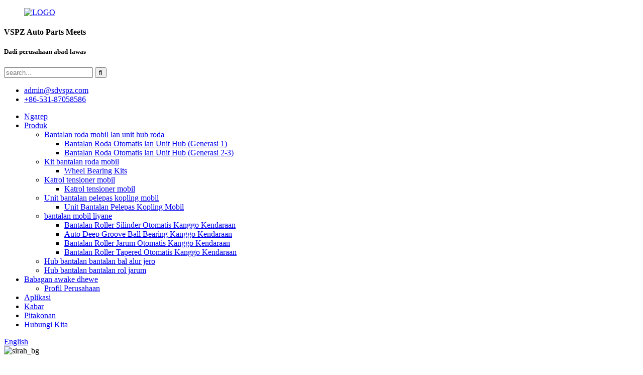

--- FILE ---
content_type: text/html
request_url: http://jw.vspzs.com/auto-tapered-roller-bearings-for-vehicle/
body_size: 13903
content:
<!DOCTYPE html> <html dir="ltr" lang="jw"> <head> <title>Bantalan Roller Tapered Otomatis Kanggo Produsen Kendaraan - Bantalan Roller Tapered Otomatis China Kanggo Pabrik Kendaraan &amp; Pemasok</title> <meta http-equiv="Content-Type" content="text/html; charset=UTF-8" /> <!-- Global site tag (gtag.js) - Google Analytics --> <script async src="https://www.googletagmanager.com/gtag/js?id=UA-223924905-27"></script> <script>
  window.dataLayer = window.dataLayer || [];
  function gtag(){dataLayer.push(arguments);}
  gtag('js', new Date());

  gtag('config', 'UA-223924905-27');
</script>  <meta name="viewport" content="width=device-width,initial-scale=1,minimum-scale=1,maximum-scale=1,user-scalable=no"> <link rel="apple-touch-icon-precomposed" href=""> <meta name="format-detection" content="telephone=no"> <meta name="apple-mobile-web-app-capable" content="yes"> <meta name="apple-mobile-web-app-status-bar-style" content="black"> <link href="//cdn.globalso.com/vspzs/style/global/style.css" rel="stylesheet"> <link href="//cdn.globalso.com/vspzs/style/public/public.css" rel="stylesheet">   <link rel="shortcut icon" href="//cdn.globalso.com/vspzs/icon.png" /> <meta name="description" content="Bantalan Roller Tapered Otomatis Kanggo Produsen Kendaraan, Pabrik, Pemasok Saka China, Kita bakal nguatake wong kanthi komunikasi lan ngrungokake, Nyetel conto kanggo wong liya lan sinau saka pengalaman." /> <link href="//cdn.globalso.com/hide_search.css" rel="stylesheet"/><link href="//www.vspzs.com/style/jw.html.css" rel="stylesheet"/></head> <script src='https://w1011.ttkefu.com/k/?fid=7F5ECA2' charset=utf-8></script><div style='display:none;'><a href='https://www.ttkefu.com' >在线客服系统</a></div> <script src='https://w1011.ttkefu.com/k/linkurl/?t=7F5ECA2' charset=utf-8></script> <body> <header class="head-wrapper" >   <div class="head-top layout">     <figure class="logo"><a href="/">                 <img src="//cdn.globalso.com/vspzs/LOGO.png" alt="LOGO">                 </a></figure>     <div class="company-sologn">       <h4>VSPZ Auto Parts Meets</h4>       <h5>Dadi perusahaan abad-lawas</h5>     </div>     <section class="header-right">       <section class="right-top">         <div class="head-search">            <form  action="/search.php" method="get">           <input class="search-ipt" type="text" placeholder="search..."  name="s" id="s" />           <input type="hidden" name="cat" value="490"/>           <input class="search-btn" type="submit"  id="searchsubmit" value="&#xf002;"/>         </form>         </div>       </section>       <section class="right-bottom">         <ul class="head-contact">              <li class="head-email"> <span class="val"><a href="mailto:admin@sdvspz.com">admin@sdvspz.com</a> </span> </li>           <li class="head-phone"><span class="val"><a href="tel:+86-531-87058586">+86-531-87058586</a></span>  </li>        </ul>       </section>     </section>   </div>   <nav class="nav-bar">     <div class="nav-wrap">       <ul class="nav">        <li><a href="/">Ngarep</a></li> <li class="current-menu-ancestor"><a href="/products/">Produk</a> <ul class="sub-menu"> 	<li><a href="/automobile-wheel-bearings-and-wheel-hub-units/">Bantalan roda mobil lan unit hub roda</a> 	<ul class="sub-menu"> 		<li><a href="/auto-wheel-bearings-and-hub-unitsgeneration-1/">Bantalan Roda Otomatis lan Unit Hub (Generasi 1)</a></li> 		<li><a href="/auto-wheel-bearings-and-hub-unitsgeneration-2-3/">Bantalan Roda Otomatis lan Unit Hub (Generasi 2-3)</a></li> 	</ul> </li> 	<li><a href="/automobile-wheel-bearing-kits/">Kit bantalan roda mobil</a> 	<ul class="sub-menu"> 		<li><a href="/wheel-bearing-kits/">Wheel Bearing Kits</a></li> 	</ul> </li> 	<li><a href="/automobile-tensioner-pulley/">Katrol tensioner mobil</a> 	<ul class="sub-menu"> 		<li><a href="/automobile-tensioner-pulley-automobile-tensioner-pulley/">Katrol tensioner mobil</a></li> 	</ul> </li> 	<li><a href="/automobile-clutch-release-bearing-unit-for-passenger-car-transmission-system/">Unit bantalan pelepas kopling mobil</a> 	<ul class="sub-menu"> 		<li><a href="/automobile-clutch-release-bearing-unit/">Unit Bantalan Pelepas Kopling Mobil</a></li> 	</ul> </li> 	<li class="current-menu-ancestor current-menu-parent"><a href="/other-automobile-bearings/">bantalan mobil liyane</a> 	<ul class="sub-menu"> 		<li><a href="/auto-cylindrical-roller-bearings-for-vehicle/">Bantalan Roller Silinder Otomatis Kanggo Kendaraan</a></li> 		<li><a href="/auto-deep-groove-ball-bearings-for-vehicle/">Auto Deep Groove Ball Bearing Kanggo Kendaraan</a></li> 		<li><a href="/auto-needle-roller-bearings-for-vehicle/">Bantalan Roller Jarum Otomatis Kanggo Kendaraan</a></li> 		<li class="nav-current"><a href="/auto-tapered-roller-bearings-for-vehicle/">Bantalan Roller Tapered Otomatis Kanggo Kendaraan</a></li> 	</ul> </li> 	<li><a href="/hub-bearing-deep-groove-ball-bearing/">Hub bantalan bantalan bal alur jero</a></li> 	<li><a href="/hub-bearing-needle-roller-bearing/">Hub bantalan bantalan rol jarum</a></li> </ul> </li> <li><a href="/about-us/">Babagan awake dhewe</a> <ul class="sub-menu"> 	<li><a href="/about-us/">Profil Perusahaan</a></li> </ul> </li> <li><a href="/application/">Aplikasi</a></li> <li><a href="/news/">Kabar</a></li> <li><a href="/faqs/">Pitakonan</a></li> <li><a href="/contact-us/">Hubungi Kita</a></li>       </ul>          <div class="change-language ensemble">   <div class="change-language-info">     <div class="change-language-title medium-title">        <div class="language-flag language-flag-en"><a href="https://www.vspzs.com/"><b class="country-flag"></b><span>English</span> </a></div>        <b class="language-icon"></b>      </div> 	<div class="change-language-cont sub-content">         <div class="empty"></div>     </div>   </div> </div> <!--theme190-->    </div>   </nav> </header>     <div class="page-banner layout"> 	<img src="//cdn.globalso.com/vspzs/head_bg.jpg" alt="sirah_bg"> </div> <nav class="path-bar">   <ul class="path-nav">     <li> <a itemprop="breadcrumb" href="/">Ngarep</a></li><li> <a itemprop="breadcrumb" href="/products/" title="Products">Produk</a> </li><li> <a itemprop="breadcrumb" href="/other-automobile-bearings/" title="other automobile bearings">bantalan mobil liyane</a> </li><li> <a href="#">Bantalan Roller Tapered Otomatis Kanggo Kendaraan</a></li>   </ul> </nav> <section class="layout main_content">      	 <aside class="aside"> <section class="aside-wrap">            <section class="side-widget">              <div class="side-tit-bar">                 <h4 class="side-tit">kategori</h4>              </div>               <ul class="side-cate">                <li><a href="/automobile-wheel-bearings-and-wheel-hub-units/">Bantalan roda mobil lan unit hub roda</a> <ul class="sub-menu"> 	<li><a href="/auto-wheel-bearings-and-hub-unitsgeneration-1/">Bantalan Roda Otomatis lan Unit Hub (Generasi 1)</a></li> 	<li><a href="/auto-wheel-bearings-and-hub-unitsgeneration-2-3/">Bantalan Roda Otomatis lan Unit Hub (Generasi 2-3)</a></li> </ul> </li> <li><a href="/automobile-wheel-bearing-kits/">Kit bantalan roda mobil</a> <ul class="sub-menu"> 	<li><a href="/wheel-bearing-kits/">Wheel Bearing Kits</a></li> </ul> </li> <li><a href="/automobile-tensioner-pulley/">Katrol tensioner mobil</a> <ul class="sub-menu"> 	<li><a href="/automobile-tensioner-pulley-automobile-tensioner-pulley/">Katrol tensioner mobil</a></li> </ul> </li> <li><a href="/automobile-clutch-release-bearing-unit-for-passenger-car-transmission-system/">Unit bantalan pelepas kopling mobil</a> <ul class="sub-menu"> 	<li><a href="/automobile-clutch-release-bearing-unit/">Unit Bantalan Pelepas Kopling Mobil</a></li> </ul> </li> <li class="current-menu-ancestor current-menu-parent"><a href="/other-automobile-bearings/">bantalan mobil liyane</a> <ul class="sub-menu"> 	<li><a href="/auto-cylindrical-roller-bearings-for-vehicle/">Bantalan Roller Silinder Otomatis Kanggo Kendaraan</a></li> 	<li><a href="/auto-deep-groove-ball-bearings-for-vehicle/">Auto Deep Groove Ball Bearing Kanggo Kendaraan</a></li> 	<li><a href="/auto-needle-roller-bearings-for-vehicle/">Bantalan Roller Jarum Otomatis Kanggo Kendaraan</a></li> 	<li class="nav-current"><a href="/auto-tapered-roller-bearings-for-vehicle/">Bantalan Roller Tapered Otomatis Kanggo Kendaraan</a></li> </ul> </li> <li><a href="/hub-bearing-deep-groove-ball-bearing/">Hub bantalan bantalan bal alur jero</a></li> <li><a href="/hub-bearing-needle-roller-bearing/">Hub bantalan bantalan rol jarum</a></li>                 </ul>                 </section>  		  <div class="side-widget">                 <div class="side-tit-bar">                 <h2 class="side-tit">produk unggulan</h2>                 </div>                 <div class="side-product-items">                 <span  class="btn-prev"></span>          			<div class="items_content">                      <ul class="gm-sep"> <li class="side_product_item"><figure>                              <a  class="item-img" href="/car-parts-tensioner-pulley-11955-bn703-8660001576-8200371058-534014130-ga355-11-for-nissan-renault-clio-product/"><img src="//cdn.globalso.com/vspzs/VSPZ329-3-300x300.jpg" alt="Suku Cadang Mobil Tensioner Pulley 11955 -BN703 8660001576 8200371058 534014130 GA355.11 untuk NISSAN RENAULT CLIO"></a>                               <figcaption><a href="/car-parts-tensioner-pulley-11955-bn703-8660001576-8200371058-534014130-ga355-11-for-nissan-renault-clio-product/">Suku Cadang Mobil Tensioner Pulley 11955 -BN703 8660001576 ...</a></figcaption>                           </figure>                           </li>                         <li class="side_product_item"><figure>                              <a  class="item-img" href="/auto-accessories-tensioner-pulley-25288-2a800-25288-2a820-532063910-t36458-ga384-13-for-hyundai-accent-kia-product/"><img src="//cdn.globalso.com/vspzs/VSPZ263-1-300x300.jpg" alt="Aksesoris Mobil Tensioner pulley 25288 -2A800 25288 -2A820 532063910 T36458 GA384.13 untuk HYUNDAI ACCENT KIA"></a>                               <figcaption><a href="/auto-accessories-tensioner-pulley-25288-2a800-25288-2a820-532063910-t36458-ga384-13-for-hyundai-accent-kia-product/">Aksesoris Mobil Tensioner pulley 25288 -2A800 252...</a></figcaption>                           </figure>                           </li>                         <li class="side_product_item"><figure>                              <a  class="item-img" href="/auto-tensioner-pulley-manfacture-of-the-car-accessories-60812645-60805460-532022910-vkm32242-ga35850-f-110627-4-for-alfa-fiat-lancia-renault-product/"><img src="//cdn.globalso.com/vspzs/bms001-1_副本_副本-300x300.jpg" alt="Auto Tensioner Pulley pembuatan aksesoris mobil 60812645 60805460 532022910 VKM32242 GA35850 F -110627.4 untuk ALFA FIAT LANCIA RENAULT"></a>                               <figcaption><a href="/auto-tensioner-pulley-manfacture-of-the-car-accessories-60812645-60805460-532022910-vkm32242-ga35850-f-110627-4-for-alfa-fiat-lancia-renault-product/">Pabrikan Auto Tensioner Pulley saka aksesoris mobil ...</a></figcaption>                           </figure>                           </li>                         <li class="side_product_item"><figure>                              <a  class="item-img" href="/auto-spare-parts-of-china-tensioner-pulley-bearings-manufacture-1307700qaf-1307700qaj-atb2046-vkm-16003-f-123154-3-gt355-22for-renault-dacia-nissan-product/"><img src="//cdn.globalso.com/vspzs/BMS113-8200211784涨紧轮-3_副本-300x300.jpg" alt="Suku Cadang Mobil China Tensioner Pulley Bearing Manufaktur 1307700QAF 1307700QAJ ATB2046 VKM 16003 F -123154.3 GT355.22for RENAULT DACIA NISSAN"></a>                               <figcaption><a href="/auto-spare-parts-of-china-tensioner-pulley-bearings-manufacture-1307700qaf-1307700qaj-atb2046-vkm-16003-f-123154-3-gt355-22for-renault-dacia-nissan-product/">Auto spare parts saka China Tensioner pulley bantalan ...</a></figcaption>                           </figure>                           </li>                         <li class="side_product_item"><figure>                              <a  class="item-img" href="/auto-spare-parts-manufacture-of-tensioner-pulley-apv2763-7700854373-vkm-36002-t36041-t0359-ga355-12-yp136822-for-daciarenault-product/"><img src="//cdn.globalso.com/vspzs/微信图片_20220221122030_副本-300x300.jpg" alt="Suku Cadang Mobil Pembuatan katrol tensioner APV2763 7700854373 VKM 36002 T36041 T0359 GA355.12 YP136822 Kanggo DACIA/RENAULT"></a>                               <figcaption><a href="/auto-spare-parts-manufacture-of-tensioner-pulley-apv2763-7700854373-vkm-36002-t36041-t0359-ga355-12-yp136822-for-daciarenault-product/">Suku Cadang Mobil Pabrikan katrol tensioner APV ...</a></figcaption>                           </figure>                           </li>                         <li class="side_product_item"><figure>                              <a  class="item-img" href="/engine-tensioner-pulley-auto-parts-of-the-timing-belt-tensioner11750-00q0c-11750-7271r-11955-aw300-7700109450-8200840823-30621284-31336248-ga355-00-ga36802-for-volvorenaultopel-nissanvauxhal-product/"><img src="//cdn.globalso.com/vspzs/微信图片_20220221121952_副本-300x300.jpg" alt="Mesin Tensioner Pulley Suku Cadang Mobil Timing Belt Tensioner11750 -00Q0C 11750 -7271R 11955 -AW300 7700109450 8200840823 30621284 31336248 GA3556248 GA3556248 GA356/0248..."></a>                               <figcaption><a href="/engine-tensioner-pulley-auto-parts-of-the-timing-belt-tensioner11750-00q0c-11750-7271r-11955-aw300-7700109450-8200840823-30621284-31336248-ga355-00-ga36802-for-volvorenaultopel-nissanvauxhal-product/">Engine Tensioner Pulley Auto parts saka Timing Be...</a></figcaption>                           </figure>                           </li>                         <li class="side_product_item"><figure>                              <a  class="item-img" href="/auto-parts-of-the-timing-belt-tensioner-93160746-8200069140-55585-apv2324-4411707-mw30621284-mw30638574-534014230-t38428-vkm-36030-for-volvorenaultopel-nissanvauxhall-product/"><img src="//cdn.globalso.com/vspzs/微信图片_20220221121952_副本-300x300.jpg" alt="Suku Cadang Mobil Timing Belt Tensioner 93160746 8200069140 55585 APV2324 4411707 MW30621284 MW30638574 534014230 T38428 VKM 36030/AULTSAN/VKM 36030"></a>                               <figcaption><a href="/auto-parts-of-the-timing-belt-tensioner-93160746-8200069140-55585-apv2324-4411707-mw30621284-mw30638574-534014230-t38428-vkm-36030-for-volvorenaultopel-nissanvauxhall-product/">Suku Cadang Mobil Timing Belt Tensioner 93160746 820...</a></figcaption>                           </figure>                           </li>                         <li class="side_product_item"><figure>                              <a  class="item-img" href="/car-parts-timing-belt-tensioner-tensioning-roller-55869-apv1023-f-23661-ga35882-t36404-for-fiatlancia-lybra-2-0-2-4-product/"><img src="//cdn.globalso.com/vspzs/微信图片_20220221121852_副本-300x300.jpg" alt="Suku Cadang Mobil Timing Belt Tensioner Tensioning Roller 55869 APV1023 F -23661 GA35882 T36404 untuk FIAT/LANCIA LYBRA 2.0 -2.4"></a>                               <figcaption><a href="/car-parts-timing-belt-tensioner-tensioning-roller-55869-apv1023-f-23661-ga35882-t36404-for-fiatlancia-lybra-2-0-2-4-product/">Suku Cadang Mobil Timing Belt Tensioner Tensioning Roller 55...</a></figcaption>                           </figure>                           </li>                         <li class="side_product_item"><figure>                              <a  class="item-img" href="/auto-parts-of-the-manfacture-of-tensioner-pulley-71771498-56-36-743-56-36-954-93178807-93178972-12781-79j50-12781-79j51-atb2000-f-556931-532-0611-1-for-alfa-fiat-lancia-product/"><img src="//cdn.globalso.com/vspzs/微信图片_20220221121813_副本-300x300.jpg" alt="Suku Cadang Mobil Pembuatan Tensioner Pulley 71771498 56 36 743 56 36 954 93178807 93178972 12781 -79J50 12781 -79J51 ATB2000 F -5562 954 93178807"></a>                               <figcaption><a href="/auto-parts-of-the-manfacture-of-tensioner-pulley-71771498-56-36-743-56-36-954-93178807-93178972-12781-79j50-12781-79j51-atb2000-f-556931-532-0611-1-for-alfa-fiat-lancia-product/">Bagian mobil saka pabrikan katrol tensioner 717 ...</a></figcaption>                           </figure>                           </li>                         <li class="side_product_item"><figure>                              <a  class="item-img" href="/auto-parts-manufacture-timing-belt-tensioner-pulley-25287-2a000-25287-2a100-532064210-vkm-64018-for-hyundai-kia-product/"><img src="//cdn.globalso.com/vspzs/微信图片_20220221121528_副本-300x300.jpg" alt="Suku Cadang Mobil Pembuatan Timing Belt Tensioner Pulley 25287-2A000 25287-2A100 532064210 VKM 64018 untuk HYUNDAI KIA"></a>                               <figcaption><a href="/auto-parts-manufacture-timing-belt-tensioner-pulley-25287-2a000-25287-2a100-532064210-vkm-64018-for-hyundai-kia-product/">Suku cadang mobil nggawe timing belt tensioner pulley ...</a></figcaption>                           </figure>                           </li>                         <li class="side_product_item"><figure>                              <a  class="item-img" href="/engine-parts-the-manfacture-timing-belt-tensioner-pulley-25286-4a020-25286-4a030-vkm-64012-t36253-kia-bongo-platform-chassis-k2500-sorento-2-5-product/"><img src="//cdn.globalso.com/vspzs/微信图片_20220221121458_副本-300x300.jpg" alt="Suku Cadang Mesin produksi timing belt tensioner pulley 25286 -4A020 25286 -4A030 VKM 64012 T36253 KIA BONGO Platform -Chassis -K2500 -SORENTO 2.5"></a>                               <figcaption><a href="/engine-parts-the-manfacture-timing-belt-tensioner-pulley-25286-4a020-25286-4a030-vkm-64012-t36253-kia-bongo-platform-chassis-k2500-sorento-2-5-product/">Suku Cadang Mesin Pembuatan timing belt tensioner pu...</a></figcaption>                           </figure>                           </li>                         <li class="side_product_item"><figure>                              <a  class="item-img" href="/manufacture-of-the-timing-belt-tensioner-pulley-97834-2d520-97834-29700-531083210-vkm-65011-for-kia-carens-ii-ceed-cerato-pro-ceed-rio-sportage-1-4-1-6-2-0-product/"><img src="//cdn.globalso.com/vspzs/微信图片_20220221121427_副本-300x300.jpg" alt="Pabrikan katrol tensioner Timing belt 97834 -2D520 97834 -29700 531083210 VKM 65011 kanggo KIA CARENS II -CEED - CERATO -PRO CEED - RIO -SPORTAGE 1.4 -1.6 -2.0"></a>                               <figcaption><a href="/manufacture-of-the-timing-belt-tensioner-pulley-97834-2d520-97834-29700-531083210-vkm-65011-for-kia-carens-ii-ceed-cerato-pro-ceed-rio-sportage-1-4-1-6-2-0-product/">Produksi Timing belt tensioner pulley 978...</a></figcaption>                           </figure>                           </li>                         <li class="side_product_item"><figure>                              <a  class="item-img" href="/auto-parts-timing-belt-tensioner-pulley-97834-22100-97834-29000-531083210-vkm-65011-for-hyundai-coupe-elantra-getz-lantra-matrix-trajet-tucson-i30-1-3-1-5-1-6-1-8-2-0-product/"><img src="//cdn.globalso.com/vspzs/微信图片_20220221121427_副本-300x300.jpg" alt="Auto parts Timing belt tensioner pulley 97834 -22100 97834 -29000 531083210 VKM 65011 kanggo HYUNDAI COUPE -ELANTRA -GETZ -LANTRA -MATRIX -TRAJET -TUCSON -i30 1.3 -1.5 -."></a>                               <figcaption><a href="/auto-parts-timing-belt-tensioner-pulley-97834-22100-97834-29000-531083210-vkm-65011-for-hyundai-coupe-elantra-getz-lantra-matrix-trajet-tucson-i30-1-3-1-5-1-6-1-8-2-0-product/">Suku Cadang Mobil Timing Belt Tensioner Pulley 97834-2210...</a></figcaption>                           </figure>                           </li>                         <li class="side_product_item"><figure>                              <a  class="item-img" href="/engine-parts-timing-belt-tensioner-puylley-25287-27000-25287-27400-532060610-vkm-65027-for-kia-carens-cerato-magentis-sportage-2-0-product/"><img src="//cdn.globalso.com/vspzs/微信图片_20220221121353_副本-300x300.jpg" alt="Suku Cadang Mesin Timing belt tensioner puylley 25287 -27000 25287 -27400 532060610 VKM 65027 kanggo KIA CARENS -CERATO -MAGENTIS -SPORTAGE 2.0"></a>                               <figcaption><a href="/engine-parts-timing-belt-tensioner-puylley-25287-27000-25287-27400-532060610-vkm-65027-for-kia-carens-cerato-magentis-sportage-2-0-product/">Suku Cadang Mesin Timing Belt Tensioner Puylley 25287 -27...</a></figcaption>                           </figure>                           </li>                         <li class="side_product_item"><figure>                              <a  class="item-img" href="/auto-spare-partstiming-belt-tensioner-the-manufacture-of-tensionery-pulley-7700870495-apv2134-t38405-ga384-18-optimal0-n1492s-for-renault-clio-ii-kangoo-product/"><img src="//cdn.globalso.com/vspzs/微信图片_20220221121321_副本-300x300.jpg" alt="Suku cadang mobil Timing Belt Tensioner pembuatan katrol tensionery 7700870495 APV2134 T38405 GA384.18 OPTIMAL: 0 -N1492S kanggo RENAULT CLIO II -KANGOO"></a>                               <figcaption><a href="/auto-spare-partstiming-belt-tensioner-the-manufacture-of-tensionery-pulley-7700870495-apv2134-t38405-ga384-18-optimal0-n1492s-for-renault-clio-ii-kangoo-product/">Suku Cadang Mobil Timing Belt Tensioner pabrikan...</a></figcaption>                           </figure>                           </li>                         <li class="side_product_item"><figure>                              <a  class="item-img" href="/car-parts-auto-spare-timing-belt-tensioner-pulley-bearing-23129-4a000-23129-4a050-23129-4a051-87252-a02888-fi7220-tb722-for-hyundai-h100-bus-p-h100-box-h10-pickup-h-1-starex-h-1-box-h-product/"><img src="//cdn.globalso.com/vspzs/微信图片_20220221121230_副本1-300x300.jpg" alt="Suku Cadang Mobil Auto Spare Timing Belt Tensioner Pulley Bearing 23129 -4A000 23129 -4A050 23129 -4A051 87252 A02888 FI7220 TB722 for HYUNDAI H100 Bus (P) -H100 Pickup -H1 BOX -H1"></a>                               <figcaption><a href="/car-parts-auto-spare-timing-belt-tensioner-pulley-bearing-23129-4a000-23129-4a050-23129-4a051-87252-a02888-fi7220-tb722-for-hyundai-h100-bus-p-h100-box-h10-pickup-h-1-starex-h-1-box-h-product/">Suku Cadang Mobil Auto Spare Timing Belt Tensioner Pulley...</a></figcaption>                           </figure>                           </li>                         <li class="side_product_item"><figure>                              <a  class="item-img" href="/auto-spare-parts-timing-belt-tensioner-pulley-bearing-97751-43002-23129-33000-23129-33001-vkm-65037-a02892-for-hyundai-h100-bus-p-h100-box-h10-pickup-h-1-starex-h-1-box-h-1-platform-product/"><img src="//cdn.globalso.com/vspzs/微信图片_20220221121230_副本1-300x300.jpg" alt="Suku cadang otomatis Timing Belt Tensioner Pulley Bearing 97751 -43002 23129 -33000 23129 -33001 VKM 65037 A02892 kanggo HYUNDAI H100 Bus (P) -H100 BOX -H10 Pickup -H -1 STAR Box -H -1..."></a>                               <figcaption><a href="/auto-spare-parts-timing-belt-tensioner-pulley-bearing-97751-43002-23129-33000-23129-33001-vkm-65037-a02892-for-hyundai-h100-bus-p-h100-box-h10-pickup-h-1-starex-h-1-box-h-1-platform-product/">Suku Cadang Mobil Timing Belt Tensioner Pulley Bearin...</a></figcaption>                           </figure>                           </li>                         <li class="side_product_item"><figure>                              <a  class="item-img" href="/auto-parts-timing-belt-tensioner-pulley-manufacture-24810-27000-24810-27200-24810-27250-532054010-vkm-85146-ge370-18-t42141-for-hyundai-accent-ii-getz-tb-1-5hyundai-matrix-fc-1-5-product/"><img src="//cdn.globalso.com/vspzs/BMS043-1-300x300.jpg" alt="Suku cadang mobil Timing belt tensioner pulley manufaktur 24810 -27000 24810 -27200 24810 -27250 532054010 VKM 85146 GE370.18 T42141 kanggo HYUNDAI ACCENT II -GETZ (TB) 1.1.5 (TB)"></a>                               <figcaption><a href="/auto-parts-timing-belt-tensioner-pulley-manufacture-24810-27000-24810-27200-24810-27250-532054010-vkm-85146-ge370-18-t42141-for-hyundai-accent-ii-getz-tb-1-5hyundai-matrix-fc-1-5-product/">Suku Cadang Mobil Timing Belt Tensioner Pulley Pabrikan ...</a></figcaption>                           </figure>                           </li>                                                                </ul>                  </div>                 <span  class="btn-next"></span>                 </div>             </div> 		   </section> 	  </aside>       <section class="main">        <div class="main-tit-bar">                  <h1 class="title">Bantalan Roller Tapered Otomatis Kanggo Kendaraan</h1>                  <div class="share-this"> <div class="addthis_sharing_toolbox"></div>                  </div>                  <div class="clear"></div>               </div>      <div class="items_list">                  <ul class="gm-sep">          <li class="product-item wow flipInY">           <figure class="item-wrap">             <div class="item-img"><a href="/high-quality-with-low-price-tapered-roller-bearings-single-row-roller-bearings-china-bearing-manufacture-lm1749lm1710-auto-bearings-product/" title="High quality with low price Tapered Roller Bearings Single Row Roller Bearings China Bearing Manufacture LM1749/LM1710 Auto bearings"><img src="//cdn.globalso.com/vspzs/R153.07-LM45449_副本1.jpg" alt="Kualitas tinggi dengan harga murah Bantalan Rol Tapered Baris Tunggal Bantalan Rol China Bantalan Pabrik LM1749/LM1710 Bantalan Otomatis"></a><a href="/high-quality-with-low-price-tapered-roller-bearings-single-row-roller-bearings-china-bearing-manufacture-lm1749lm1710-auto-bearings-product/" title="High quality with low price Tapered Roller Bearings Single Row Roller Bearings China Bearing Manufacture LM1749/LM1710 Auto bearings" class="item-shadow"></a></div>             <figcaption class="item-info">               <h3 class="item-title"><a href="/high-quality-with-low-price-tapered-roller-bearings-single-row-roller-bearings-china-bearing-manufacture-lm1749lm1710-auto-bearings-product/" title="High quality with low price Tapered Roller Bearings Single Row Roller Bearings China Bearing Manufacture LM1749/LM1710 Auto bearings">Kualitas tinggi dengan harga murah Bantalan Rol Tapered Baris Tunggal Bantalan Rol China Bantalan Pabrik LM1749/LM1710 Bantalan Otomatis</a></h3>             </figcaption>           </figure>         </li>          <li class="product-item wow flipInY">           <figure class="item-wrap">             <div class="item-img"><a href="/high-quality-with-low-price-tapered-roller-bearings-single-row-roller-bearings-china-bearing-manufacture-lm45449lm45410-auto-bearings-product/" title="High quality with low price Tapered Roller Bearings Single Row Roller Bearings China Bearing Manufacture LM45449/LM45410 Auto bearings"><img src="//cdn.globalso.com/vspzs/LM45449-10_副本.jpg" alt="Kualitas tinggi dengan harga murah Bantalan Rol Tapered Bantalan Rol Baris Tunggal China Bantalan Pabrik LM45449/LM45410 Bantalan Otomatis"></a><a href="/high-quality-with-low-price-tapered-roller-bearings-single-row-roller-bearings-china-bearing-manufacture-lm45449lm45410-auto-bearings-product/" title="High quality with low price Tapered Roller Bearings Single Row Roller Bearings China Bearing Manufacture LM45449/LM45410 Auto bearings" class="item-shadow"></a></div>             <figcaption class="item-info">               <h3 class="item-title"><a href="/high-quality-with-low-price-tapered-roller-bearings-single-row-roller-bearings-china-bearing-manufacture-lm45449lm45410-auto-bearings-product/" title="High quality with low price Tapered Roller Bearings Single Row Roller Bearings China Bearing Manufacture LM45449/LM45410 Auto bearings">Kualitas tinggi dengan harga murah Bantalan Rol Tapered Bantalan Rol Baris Tunggal China Bantalan Pabrik LM45449/LM45410 Bantalan Otomatis</a></h3>             </figcaption>           </figure>         </li>          <li class="product-item wow flipInY">           <figure class="item-wrap">             <div class="item-img"><a href="/high-quality-with-low-price-tapered-roller-bearings-single-row-roller-bearings-china-bearing-manufacture-7815-30615-auto-bearings-product/" title="High quality with low price Tapered Roller Bearings Single Row Roller Bearings China Bearing Manufacture 7815 30615  Auto bearings"><img src="//cdn.globalso.com/vspzs/7815_副本1.jpg" alt="Kualitas dhuwur kanthi rega murah Bantalan Rol Tapered Bantalan Rol Baris Tunggal Pabrikan Bantalan China 7815 30615 Bantalan Otomatis"></a><a href="/high-quality-with-low-price-tapered-roller-bearings-single-row-roller-bearings-china-bearing-manufacture-7815-30615-auto-bearings-product/" title="High quality with low price Tapered Roller Bearings Single Row Roller Bearings China Bearing Manufacture 7815 30615  Auto bearings" class="item-shadow"></a></div>             <figcaption class="item-info">               <h3 class="item-title"><a href="/high-quality-with-low-price-tapered-roller-bearings-single-row-roller-bearings-china-bearing-manufacture-7815-30615-auto-bearings-product/" title="High quality with low price Tapered Roller Bearings Single Row Roller Bearings China Bearing Manufacture 7815 30615  Auto bearings">Kualitas dhuwur kanthi rega murah Bantalan Rol Tapered Bantalan Rol Baris Tunggal Pabrikan Bantalan China 7815 30615 Bantalan Otomatis</a></h3>             </figcaption>           </figure>         </li>          <li class="product-item wow flipInY">           <figure class="item-wrap">             <div class="item-img"><a href="/high-quality-with-factory-price-thrust-tapered-roller-bearings-china-bearing-manufacture-vspz-brand-29910-50x78-5x17-5mm-auto-bearings-for-kama35297-product/" title="High quality with factory price thrust tapered roller bearings China Bearing Manufacture VSPZ brand 29910  50&#215;78.5&#215;17.5mm Auto bearings for KAMA3:5297"><img src="//cdn.globalso.com/vspzs/29910-4_副本.jpg" alt="Kualitas dhuwur kanthi rega pabrik bantalan rol tapered bantalan China Pabrikan VSPZ merek 29910 50 × 78.5 × 17.5mm bantalan otomatis kanggo KAMA3: 5297"></a><a href="/high-quality-with-factory-price-thrust-tapered-roller-bearings-china-bearing-manufacture-vspz-brand-29910-50x78-5x17-5mm-auto-bearings-for-kama35297-product/" title="High quality with factory price thrust tapered roller bearings China Bearing Manufacture VSPZ brand 29910  50&#215;78.5&#215;17.5mm Auto bearings for KAMA3:5297" class="item-shadow"></a></div>             <figcaption class="item-info">               <h3 class="item-title"><a href="/high-quality-with-factory-price-thrust-tapered-roller-bearings-china-bearing-manufacture-vspz-brand-29910-50x78-5x17-5mm-auto-bearings-for-kama35297-product/" title="High quality with factory price thrust tapered roller bearings China Bearing Manufacture VSPZ brand 29910  50&#215;78.5&#215;17.5mm Auto bearings for KAMA3:5297">Kualitas dhuwur kanthi rega pabrik bantalan rol tapered bantalan China Pabrikan VSPZ merek 29910 50 × 78.5 × 17.5mm bantalan otomatis kanggo KAMA3: 5297</a></h3>             </figcaption>           </figure>         </li>          <li class="product-item wow flipInY">           <figure class="item-wrap">             <div class="item-img"><a href="/thrust-tapered-roller-bearings-china-bearing-manufacture-vspz-brand-29910-50x78-5x17-5mm-auto-bearings-for-kama35297-product/" title="Thrust tapered roller bearings China Bearing Manufacture VSPZ brand 29910  50&#215;78.5&#215;17.5mm Auto bearings for KAMA3:5297"><img src="//cdn.globalso.com/vspzs/29910-3_副本.jpg" alt="Dorong bantalan rol tapered China Bearing Manufaktur merek VSPZ 29910 50 × 78.5 × 17.5mm bantalan otomatis kanggo KAMA3: 5297"></a><a href="/thrust-tapered-roller-bearings-china-bearing-manufacture-vspz-brand-29910-50x78-5x17-5mm-auto-bearings-for-kama35297-product/" title="Thrust tapered roller bearings China Bearing Manufacture VSPZ brand 29910  50&#215;78.5&#215;17.5mm Auto bearings for KAMA3:5297" class="item-shadow"></a></div>             <figcaption class="item-info">               <h3 class="item-title"><a href="/thrust-tapered-roller-bearings-china-bearing-manufacture-vspz-brand-29910-50x78-5x17-5mm-auto-bearings-for-kama35297-product/" title="Thrust tapered roller bearings China Bearing Manufacture VSPZ brand 29910  50&#215;78.5&#215;17.5mm Auto bearings for KAMA3:5297">Dorong bantalan rol tapered China Bearing Manufaktur merek VSPZ 29910 50 × 78.5 × 17.5mm bantalan otomatis kanggo KAMA3: 5297</a></h3>             </figcaption>           </figure>         </li>          <li class="product-item wow flipInY">           <figure class="item-wrap">             <div class="item-img"><a href="/tapered-roller-bearings-single-row-roller-bearings-china-bearing-manufacture-7815-30615-auto-bearings-product/" title="Tapered Roller Bearings Single Row Roller Bearings China Bearing Manufacture 7815 30615  Auto bearings"><img src="//cdn.globalso.com/vspzs/7815_副本1.jpg" alt="Bantalan Roller Tapered Bantalan Rol Baris Tunggal Pabrikan Bantalan China 7815 30615 Bantalan Otomatis"></a><a href="/tapered-roller-bearings-single-row-roller-bearings-china-bearing-manufacture-7815-30615-auto-bearings-product/" title="Tapered Roller Bearings Single Row Roller Bearings China Bearing Manufacture 7815 30615  Auto bearings" class="item-shadow"></a></div>             <figcaption class="item-info">               <h3 class="item-title"><a href="/tapered-roller-bearings-single-row-roller-bearings-china-bearing-manufacture-7815-30615-auto-bearings-product/" title="Tapered Roller Bearings Single Row Roller Bearings China Bearing Manufacture 7815 30615  Auto bearings">Bantalan Roller Tapered Bantalan Rol Baris Tunggal Pabrikan Bantalan China 7815 30615 Bantalan Otomatis</a></h3>             </figcaption>           </figure>         </li>          <li class="product-item wow flipInY">           <figure class="item-wrap">             <div class="item-img"><a href="/the-manufacture-of-the-high-precision-single-row-tapered-roller-bearing-7815-30615-75x135x44-5mm-roller-bearing-for-kama3-5320-product/" title="The manufacture of the High Precision Single Row Tapered Roller Bearing 7815  30615 75x135x44.5mm  Roller Bearing for KamA3-5320"><img src="//cdn.globalso.com/vspzs/7815-1_副本.jpg" alt="Pembuatan Bantalan Rol Tapered Baris Tunggal Presisi Tinggi 7815 30615 75x135x44.5mm Bantalan Rol KamA3-5320"></a><a href="/the-manufacture-of-the-high-precision-single-row-tapered-roller-bearing-7815-30615-75x135x44-5mm-roller-bearing-for-kama3-5320-product/" title="The manufacture of the High Precision Single Row Tapered Roller Bearing 7815  30615 75x135x44.5mm  Roller Bearing for KamA3-5320" class="item-shadow"></a></div>             <figcaption class="item-info">               <h3 class="item-title"><a href="/the-manufacture-of-the-high-precision-single-row-tapered-roller-bearing-7815-30615-75x135x44-5mm-roller-bearing-for-kama3-5320-product/" title="The manufacture of the High Precision Single Row Tapered Roller Bearing 7815  30615 75x135x44.5mm  Roller Bearing for KamA3-5320">Pembuatan Bantalan Rol Tapered Baris Tunggal Presisi Tinggi 7815 30615 75x135x44.5mm Bantalan Rol KamA3-5320</a></h3>             </figcaption>           </figure>         </li>          <li class="product-item wow flipInY">           <figure class="item-wrap">             <div class="item-img"><a href="/the-manufacture-of-the-high-precision-single-row-tapered-roller-bearing-7807ac-35x47x7mm-roller-bearing-for-lada-2102niva-2123-product/" title="The manufacture of the High Precision Single Row Tapered Roller Bearing 7807AC 35x47x7mm  Roller Bearing for LADA 2102/NIVA 2123"><img src="//cdn.globalso.com/vspzs/7807-3_副本.jpg" alt="Pembuatan Bantalan Rol Taper Baris Tunggal Presisi Tinggi 7807AC 35x47x7mm Bantalan Rol untuk LADA 2102/NIVA 2123"></a><a href="/the-manufacture-of-the-high-precision-single-row-tapered-roller-bearing-7807ac-35x47x7mm-roller-bearing-for-lada-2102niva-2123-product/" title="The manufacture of the High Precision Single Row Tapered Roller Bearing 7807AC 35x47x7mm  Roller Bearing for LADA 2102/NIVA 2123" class="item-shadow"></a></div>             <figcaption class="item-info">               <h3 class="item-title"><a href="/the-manufacture-of-the-high-precision-single-row-tapered-roller-bearing-7807ac-35x47x7mm-roller-bearing-for-lada-2102niva-2123-product/" title="The manufacture of the High Precision Single Row Tapered Roller Bearing 7807AC 35x47x7mm  Roller Bearing for LADA 2102/NIVA 2123">Pembuatan Bantalan Rol Taper Baris Tunggal Presisi Tinggi 7807AC 35x47x7mm Bantalan Rol untuk LADA 2102/NIVA 2123</a></h3>             </figcaption>           </figure>         </li>          <li class="product-item wow flipInY">           <figure class="item-wrap">             <div class="item-img"><a href="/the-manufacture-of-the-high-precision-tapered-roller-bearing-7807-35x47x7mm-roller-bearing-for-lada-2102niva-2123-product/" title="The manufacture of the High Precision Tapered Roller Bearing 7807 35x47x7mm  Roller Bearing for LADA 2102/NIVA 2123"><img src="//cdn.globalso.com/vspzs/7807-2_副本.jpg" alt="Produksi Bantalan Rol Tapered Presisi Tinggi 7807 35x47x7mm Bantalan Rol kanggo LADA 2102/NIVA 2123"></a><a href="/the-manufacture-of-the-high-precision-tapered-roller-bearing-7807-35x47x7mm-roller-bearing-for-lada-2102niva-2123-product/" title="The manufacture of the High Precision Tapered Roller Bearing 7807 35x47x7mm  Roller Bearing for LADA 2102/NIVA 2123" class="item-shadow"></a></div>             <figcaption class="item-info">               <h3 class="item-title"><a href="/the-manufacture-of-the-high-precision-tapered-roller-bearing-7807-35x47x7mm-roller-bearing-for-lada-2102niva-2123-product/" title="The manufacture of the High Precision Tapered Roller Bearing 7807 35x47x7mm  Roller Bearing for LADA 2102/NIVA 2123">Produksi Bantalan Rol Tapered Presisi Tinggi 7807 35x47x7mm Bantalan Rol kanggo LADA 2102/NIVA 2123</a></h3>             </figcaption>           </figure>         </li>          <li class="product-item wow flipInY">           <figure class="item-wrap">             <div class="item-img"><a href="/auto-bearings-the-manufacture-of-the-high-precision-tapered-roller-bearing-7613-65x140x48mm-roller-bearing-for-kama3-5511-product/" title="Auto bearings the manufacture of the high Precision Tapered Roller Bearing 7613 65x140x48mm  roller bearing for KamA3-5511"><img src="//cdn.globalso.com/vspzs/7613_副本.jpg" alt="Bantalan otomatis nggawe bantalan rol Tapered Presisi dhuwur 7613 65x140x48mm bantalan rol kanggo KamA3-5511"></a><a href="/auto-bearings-the-manufacture-of-the-high-precision-tapered-roller-bearing-7613-65x140x48mm-roller-bearing-for-kama3-5511-product/" title="Auto bearings the manufacture of the high Precision Tapered Roller Bearing 7613 65x140x48mm  roller bearing for KamA3-5511" class="item-shadow"></a></div>             <figcaption class="item-info">               <h3 class="item-title"><a href="/auto-bearings-the-manufacture-of-the-high-precision-tapered-roller-bearing-7613-65x140x48mm-roller-bearing-for-kama3-5511-product/" title="Auto bearings the manufacture of the high Precision Tapered Roller Bearing 7613 65x140x48mm  roller bearing for KamA3-5511">Bantalan otomatis nggawe bantalan rol Tapered Presisi dhuwur 7613 65x140x48mm bantalan rol kanggo KamA3-5511</a></h3>             </figcaption>           </figure>         </li>          </ul>        </div>            <div class="page-bar">          <div class="pages"><a href='/auto-tapered-roller-bearings-for-vehicle/' class='current'>1</a><a href='/auto-tapered-roller-bearings-for-vehicle/page/2/'>2</a><a href='/auto-tapered-roller-bearings-for-vehicle/page/3/'>3</a><a href="/auto-tapered-roller-bearings-for-vehicle/page/2/" >Sabanjure &gt;</a><a href='/auto-tapered-roller-bearings-for-vehicle/page/3/' class='extend' title='The Last Page'>>></a> <span class='current2'>Kaca 1 / 3</span></div>       </div>    </section> </section> <footer class="foot-wrapper">   <section class="foot-items gm-sep layout">     <div class="foot-item-company foot-item wow fadeInUp">       <div class="foot-logo"><a href="/">                 <img src="//cdn.globalso.com/vspzs/LOGO1.png" alt="LOGO">                 </a></div>       <div class="company-solgn">VSPZ nderek kabijakan kualitas pisanan lan netepake sistem jaminan kualitas sing aman lan dipercaya.Bantalan VSPZ memenuhi standar kualitas ISO:9001 lan IATF16949.</div>             <div class="foot-company"><img src="//cdn.globalso.com/vspzs/footer-img.jpg" alt="footer-img" /></div>           </div>     <!--social-->     <div class="foot-item-subscribe foot-item wow fadeInUp">       <div class="foot-tit">         <h2 class="">Nakoni, nyelidiki</h2>       </div>       <div class="foot-cont"> <span>Kanggo pitakon babagan produk utawa dhaptar rega, tinggalake email sampeyan lan kita bakal hubungi sajrone 24 jam.</span>         <div class="subscribe">           <div class="button email inquiryfoot" onclick="showMsgPop();">priksaan saiki</div>         </div>       </div>       <ul class="gm-sep head-social">                    <li><a target="_blank" href=""><img src="//cdn.globalso.com/vspzs/ia_500000062.png" alt="ia_500000062"></a></li>                         <li><a target="_blank" href=""><img src="//cdn.globalso.com/vspzs/ia_500000063.png" alt="ia_500000063"></a></li>                         <li><a target="_blank" href=""><img src="//cdn.globalso.com/vspzs/ia_500000064.png" alt="ia_500000064"></a></li>                         <li><a target="_blank" href=""><img src="//cdn.globalso.com/vspzs/ia_500000066.png" alt="ia_500000066"></a></li>                   </ul>     </div>     <!--subscribe-->     <div class="foot-item-contact foot-item wow fadeInUp">       <div class="foot-tit">         <h2 class="">kontak<span> us</span></h2>       </div>       <ul class="foot-cont">           <li class="foot_addr"><span class="contact-subtit"></span>Yucheng Lun Town Industrial Park, Dezhou City, Shandong Province, China</li>        <li class="foot_phone"><a href="tel:+86-531-87058586"><span class="contact-subtit"></span>+86-531-87058586</a></li>        <li class="foot_email"><a href="mailto:admin@sdvspz.com"><span class="contact-subtit"></span>admin@sdvspz.com</a></li>        <li class="foot_skype"><span class="contact-subtit"></span><a target="_blank" href="https://api.whatsapp.com/send?phone=+86-15965316619">+86-15965316619</a></li>              <li class="t-code"> <img width="120px" src="//cdn.globalso.com/vspzs/weChat.png" alt="WeChat"><br/>                </li>             </ul>     </div>     <!--contact-->         </section>   <div class="copyright">© Hak Cipta - 2020-2022 : Kabeh Hak Dilindungi. -  -  ,  ,  ,  ,  ,  ,       </div> </footer>                 <aside class="scrollsidebar" id="scrollsidebar">   <div class="side_content">     <div class="side_list">       <header class="hd"><img src="//cdn.globalso.com/title_pic.png" alt="Online Inuiry"/></header>       <div class="cont">         <li><a class="email" href="javascript:" onclick="showMsgPop();">Kirimi Email</a></li>                                                       <li><a class="whatsapp" style="background-image:url(//cdn.globalso.com/vspzs/whatsapp.png);position:absolute;left:10px;background-repeat:no-repeat;padding: 0px 0px 0px 23px;background-position: left;" target="_blank" href="https://api.whatsapp.com/send?phone=8615965316619">whatsapp</a></li>              </div>             <div class="t-code"> <img width="120px" src="//cdn.globalso.com/vspzs/weChat.png" alt="WeChat"><br/>         <center>WeChat</center>       </div>                   <div class="side_title"><a  class="close_btn"><span>x</span></a></div>     </div>   </div>   <div class="show_btn"></div> </aside>   <section class="inquiry-pop-bd">            <section class="inquiry-pop">                 <i class="ico-close-pop" onclick="hideMsgPop();"></i>  <script type="text/javascript" src="//www.globalso.site/form.js"></script>            </section> </section>  <script type="text/javascript" src="//cdn.globalso.com/vspzs/style/global/js/jquery.min.js"></script> <script type="text/javascript" src="//cdn.globalso.com/vspzs/style/global/js/common.js"></script> <script type="text/javascript" src="//cdn.globalso.com/vspzs/style/public/public.js"></script> <!--[if lt IE 9]> <script src="//cdn.globalso.com/vspzs/style/global/js/html5.js"></script> <![endif]-->  <ul class="prisna-wp-translate-seo" id="prisna-translator-seo"><li class="language-flag language-flag-en"><a href="https://www.vspzs.com/auto-tapered-roller-bearings-for-vehicle/" title="English" target="_blank"><b class="country-flag"></b><span>English</span></a></li><li class="language-flag language-flag-fr"><a href="http://fr.vspzs.com/auto-tapered-roller-bearings-for-vehicle/" title="French" target="_blank"><b class="country-flag"></b><span>French</span></a></li><li class="language-flag language-flag-de"><a href="http://de.vspzs.com/auto-tapered-roller-bearings-for-vehicle/" title="German" target="_blank"><b class="country-flag"></b><span>German</span></a></li><li class="language-flag language-flag-pt"><a href="http://pt.vspzs.com/auto-tapered-roller-bearings-for-vehicle/" title="Portuguese" target="_blank"><b class="country-flag"></b><span>Portuguese</span></a></li><li class="language-flag language-flag-es"><a href="http://es.vspzs.com/auto-tapered-roller-bearings-for-vehicle/" title="Spanish" target="_blank"><b class="country-flag"></b><span>Spanish</span></a></li><li class="language-flag language-flag-ru"><a href="http://ru.vspzs.com/auto-tapered-roller-bearings-for-vehicle/" title="Russian" target="_blank"><b class="country-flag"></b><span>Russian</span></a></li><li class="language-flag language-flag-ja"><a href="http://ja.vspzs.com/auto-tapered-roller-bearings-for-vehicle/" title="Japanese" target="_blank"><b class="country-flag"></b><span>Japanese</span></a></li><li class="language-flag language-flag-ko"><a href="http://ko.vspzs.com/auto-tapered-roller-bearings-for-vehicle/" title="Korean" target="_blank"><b class="country-flag"></b><span>Korean</span></a></li><li class="language-flag language-flag-ar"><a href="http://ar.vspzs.com/auto-tapered-roller-bearings-for-vehicle/" title="Arabic" target="_blank"><b class="country-flag"></b><span>Arabic</span></a></li><li class="language-flag language-flag-ga"><a href="http://ga.vspzs.com/auto-tapered-roller-bearings-for-vehicle/" title="Irish" target="_blank"><b class="country-flag"></b><span>Irish</span></a></li><li class="language-flag language-flag-el"><a href="http://el.vspzs.com/auto-tapered-roller-bearings-for-vehicle/" title="Greek" target="_blank"><b class="country-flag"></b><span>Greek</span></a></li><li class="language-flag language-flag-tr"><a href="http://tr.vspzs.com/auto-tapered-roller-bearings-for-vehicle/" title="Turkish" target="_blank"><b class="country-flag"></b><span>Turkish</span></a></li><li class="language-flag language-flag-it"><a href="http://it.vspzs.com/auto-tapered-roller-bearings-for-vehicle/" title="Italian" target="_blank"><b class="country-flag"></b><span>Italian</span></a></li><li class="language-flag language-flag-da"><a href="http://da.vspzs.com/auto-tapered-roller-bearings-for-vehicle/" title="Danish" target="_blank"><b class="country-flag"></b><span>Danish</span></a></li><li class="language-flag language-flag-ro"><a href="http://ro.vspzs.com/auto-tapered-roller-bearings-for-vehicle/" title="Romanian" target="_blank"><b class="country-flag"></b><span>Romanian</span></a></li><li class="language-flag language-flag-id"><a href="http://id.vspzs.com/auto-tapered-roller-bearings-for-vehicle/" title="Indonesian" target="_blank"><b class="country-flag"></b><span>Indonesian</span></a></li><li class="language-flag language-flag-cs"><a href="http://cs.vspzs.com/auto-tapered-roller-bearings-for-vehicle/" title="Czech" target="_blank"><b class="country-flag"></b><span>Czech</span></a></li><li class="language-flag language-flag-af"><a href="http://af.vspzs.com/auto-tapered-roller-bearings-for-vehicle/" title="Afrikaans" target="_blank"><b class="country-flag"></b><span>Afrikaans</span></a></li><li class="language-flag language-flag-sv"><a href="http://sv.vspzs.com/auto-tapered-roller-bearings-for-vehicle/" title="Swedish" target="_blank"><b class="country-flag"></b><span>Swedish</span></a></li><li class="language-flag language-flag-pl"><a href="http://pl.vspzs.com/auto-tapered-roller-bearings-for-vehicle/" title="Polish" target="_blank"><b class="country-flag"></b><span>Polish</span></a></li><li class="language-flag language-flag-eu"><a href="http://eu.vspzs.com/auto-tapered-roller-bearings-for-vehicle/" title="Basque" target="_blank"><b class="country-flag"></b><span>Basque</span></a></li><li class="language-flag language-flag-ca"><a href="http://ca.vspzs.com/auto-tapered-roller-bearings-for-vehicle/" title="Catalan" target="_blank"><b class="country-flag"></b><span>Catalan</span></a></li><li class="language-flag language-flag-eo"><a href="http://eo.vspzs.com/auto-tapered-roller-bearings-for-vehicle/" title="Esperanto" target="_blank"><b class="country-flag"></b><span>Esperanto</span></a></li><li class="language-flag language-flag-hi"><a href="http://hi.vspzs.com/auto-tapered-roller-bearings-for-vehicle/" title="Hindi" target="_blank"><b class="country-flag"></b><span>Hindi</span></a></li><li class="language-flag language-flag-lo"><a href="http://lo.vspzs.com/auto-tapered-roller-bearings-for-vehicle/" title="Lao" target="_blank"><b class="country-flag"></b><span>Lao</span></a></li><li class="language-flag language-flag-sq"><a href="http://sq.vspzs.com/auto-tapered-roller-bearings-for-vehicle/" title="Albanian" target="_blank"><b class="country-flag"></b><span>Albanian</span></a></li><li class="language-flag language-flag-am"><a href="http://am.vspzs.com/auto-tapered-roller-bearings-for-vehicle/" title="Amharic" target="_blank"><b class="country-flag"></b><span>Amharic</span></a></li><li class="language-flag language-flag-hy"><a href="http://hy.vspzs.com/auto-tapered-roller-bearings-for-vehicle/" title="Armenian" target="_blank"><b class="country-flag"></b><span>Armenian</span></a></li><li class="language-flag language-flag-az"><a href="http://az.vspzs.com/auto-tapered-roller-bearings-for-vehicle/" title="Azerbaijani" target="_blank"><b class="country-flag"></b><span>Azerbaijani</span></a></li><li class="language-flag language-flag-be"><a href="http://be.vspzs.com/auto-tapered-roller-bearings-for-vehicle/" title="Belarusian" target="_blank"><b class="country-flag"></b><span>Belarusian</span></a></li><li class="language-flag language-flag-bn"><a href="http://bn.vspzs.com/auto-tapered-roller-bearings-for-vehicle/" title="Bengali" target="_blank"><b class="country-flag"></b><span>Bengali</span></a></li><li class="language-flag language-flag-bs"><a href="http://bs.vspzs.com/auto-tapered-roller-bearings-for-vehicle/" title="Bosnian" target="_blank"><b class="country-flag"></b><span>Bosnian</span></a></li><li class="language-flag language-flag-bg"><a href="http://bg.vspzs.com/auto-tapered-roller-bearings-for-vehicle/" title="Bulgarian" target="_blank"><b class="country-flag"></b><span>Bulgarian</span></a></li><li class="language-flag language-flag-ceb"><a href="http://ceb.vspzs.com/auto-tapered-roller-bearings-for-vehicle/" title="Cebuano" target="_blank"><b class="country-flag"></b><span>Cebuano</span></a></li><li class="language-flag language-flag-ny"><a href="http://ny.vspzs.com/auto-tapered-roller-bearings-for-vehicle/" title="Chichewa" target="_blank"><b class="country-flag"></b><span>Chichewa</span></a></li><li class="language-flag language-flag-co"><a href="http://co.vspzs.com/auto-tapered-roller-bearings-for-vehicle/" title="Corsican" target="_blank"><b class="country-flag"></b><span>Corsican</span></a></li><li class="language-flag language-flag-hr"><a href="http://hr.vspzs.com/auto-tapered-roller-bearings-for-vehicle/" title="Croatian" target="_blank"><b class="country-flag"></b><span>Croatian</span></a></li><li class="language-flag language-flag-nl"><a href="http://nl.vspzs.com/auto-tapered-roller-bearings-for-vehicle/" title="Dutch" target="_blank"><b class="country-flag"></b><span>Dutch</span></a></li><li class="language-flag language-flag-et"><a href="http://et.vspzs.com/auto-tapered-roller-bearings-for-vehicle/" title="Estonian" target="_blank"><b class="country-flag"></b><span>Estonian</span></a></li><li class="language-flag language-flag-tl"><a href="http://tl.vspzs.com/auto-tapered-roller-bearings-for-vehicle/" title="Filipino" target="_blank"><b class="country-flag"></b><span>Filipino</span></a></li><li class="language-flag language-flag-fi"><a href="http://fi.vspzs.com/auto-tapered-roller-bearings-for-vehicle/" title="Finnish" target="_blank"><b class="country-flag"></b><span>Finnish</span></a></li><li class="language-flag language-flag-fy"><a href="http://fy.vspzs.com/auto-tapered-roller-bearings-for-vehicle/" title="Frisian" target="_blank"><b class="country-flag"></b><span>Frisian</span></a></li><li class="language-flag language-flag-gl"><a href="http://gl.vspzs.com/auto-tapered-roller-bearings-for-vehicle/" title="Galician" target="_blank"><b class="country-flag"></b><span>Galician</span></a></li><li class="language-flag language-flag-ka"><a href="http://ka.vspzs.com/auto-tapered-roller-bearings-for-vehicle/" title="Georgian" target="_blank"><b class="country-flag"></b><span>Georgian</span></a></li><li class="language-flag language-flag-gu"><a href="http://gu.vspzs.com/auto-tapered-roller-bearings-for-vehicle/" title="Gujarati" target="_blank"><b class="country-flag"></b><span>Gujarati</span></a></li><li class="language-flag language-flag-ht"><a href="http://ht.vspzs.com/auto-tapered-roller-bearings-for-vehicle/" title="Haitian" target="_blank"><b class="country-flag"></b><span>Haitian</span></a></li><li class="language-flag language-flag-ha"><a href="http://ha.vspzs.com/auto-tapered-roller-bearings-for-vehicle/" title="Hausa" target="_blank"><b class="country-flag"></b><span>Hausa</span></a></li><li class="language-flag language-flag-haw"><a href="http://haw.vspzs.com/auto-tapered-roller-bearings-for-vehicle/" title="Hawaiian" target="_blank"><b class="country-flag"></b><span>Hawaiian</span></a></li><li class="language-flag language-flag-iw"><a href="http://iw.vspzs.com/auto-tapered-roller-bearings-for-vehicle/" title="Hebrew" target="_blank"><b class="country-flag"></b><span>Hebrew</span></a></li><li class="language-flag language-flag-hmn"><a href="http://hmn.vspzs.com/auto-tapered-roller-bearings-for-vehicle/" title="Hmong" target="_blank"><b class="country-flag"></b><span>Hmong</span></a></li><li class="language-flag language-flag-hu"><a href="http://hu.vspzs.com/auto-tapered-roller-bearings-for-vehicle/" title="Hungarian" target="_blank"><b class="country-flag"></b><span>Hungarian</span></a></li><li class="language-flag language-flag-is"><a href="http://is.vspzs.com/auto-tapered-roller-bearings-for-vehicle/" title="Icelandic" target="_blank"><b class="country-flag"></b><span>Icelandic</span></a></li><li class="language-flag language-flag-ig"><a href="http://ig.vspzs.com/auto-tapered-roller-bearings-for-vehicle/" title="Igbo" target="_blank"><b class="country-flag"></b><span>Igbo</span></a></li><li class="language-flag language-flag-jw"><a href="http://jw.vspzs.com/auto-tapered-roller-bearings-for-vehicle/" title="Javanese" target="_blank"><b class="country-flag"></b><span>Javanese</span></a></li><li class="language-flag language-flag-kn"><a href="http://kn.vspzs.com/auto-tapered-roller-bearings-for-vehicle/" title="Kannada" target="_blank"><b class="country-flag"></b><span>Kannada</span></a></li><li class="language-flag language-flag-kk"><a href="http://kk.vspzs.com/auto-tapered-roller-bearings-for-vehicle/" title="Kazakh" target="_blank"><b class="country-flag"></b><span>Kazakh</span></a></li><li class="language-flag language-flag-km"><a href="http://km.vspzs.com/auto-tapered-roller-bearings-for-vehicle/" title="Khmer" target="_blank"><b class="country-flag"></b><span>Khmer</span></a></li><li class="language-flag language-flag-ku"><a href="http://ku.vspzs.com/auto-tapered-roller-bearings-for-vehicle/" title="Kurdish" target="_blank"><b class="country-flag"></b><span>Kurdish</span></a></li><li class="language-flag language-flag-ky"><a href="http://ky.vspzs.com/auto-tapered-roller-bearings-for-vehicle/" title="Kyrgyz" target="_blank"><b class="country-flag"></b><span>Kyrgyz</span></a></li><li class="language-flag language-flag-la"><a href="http://la.vspzs.com/auto-tapered-roller-bearings-for-vehicle/" title="Latin" target="_blank"><b class="country-flag"></b><span>Latin</span></a></li><li class="language-flag language-flag-lv"><a href="http://lv.vspzs.com/auto-tapered-roller-bearings-for-vehicle/" title="Latvian" target="_blank"><b class="country-flag"></b><span>Latvian</span></a></li><li class="language-flag language-flag-lt"><a href="http://lt.vspzs.com/auto-tapered-roller-bearings-for-vehicle/" title="Lithuanian" target="_blank"><b class="country-flag"></b><span>Lithuanian</span></a></li><li class="language-flag language-flag-lb"><a href="http://lb.vspzs.com/auto-tapered-roller-bearings-for-vehicle/" title="Luxembou.." target="_blank"><b class="country-flag"></b><span>Luxembou..</span></a></li><li class="language-flag language-flag-mk"><a href="http://mk.vspzs.com/auto-tapered-roller-bearings-for-vehicle/" title="Macedonian" target="_blank"><b class="country-flag"></b><span>Macedonian</span></a></li><li class="language-flag language-flag-mg"><a href="http://mg.vspzs.com/auto-tapered-roller-bearings-for-vehicle/" title="Malagasy" target="_blank"><b class="country-flag"></b><span>Malagasy</span></a></li><li class="language-flag language-flag-ms"><a href="http://ms.vspzs.com/auto-tapered-roller-bearings-for-vehicle/" title="Malay" target="_blank"><b class="country-flag"></b><span>Malay</span></a></li><li class="language-flag language-flag-ml"><a href="http://ml.vspzs.com/auto-tapered-roller-bearings-for-vehicle/" title="Malayalam" target="_blank"><b class="country-flag"></b><span>Malayalam</span></a></li><li class="language-flag language-flag-mt"><a href="http://mt.vspzs.com/auto-tapered-roller-bearings-for-vehicle/" title="Maltese" target="_blank"><b class="country-flag"></b><span>Maltese</span></a></li><li class="language-flag language-flag-mi"><a href="http://mi.vspzs.com/auto-tapered-roller-bearings-for-vehicle/" title="Maori" target="_blank"><b class="country-flag"></b><span>Maori</span></a></li><li class="language-flag language-flag-mr"><a href="http://mr.vspzs.com/auto-tapered-roller-bearings-for-vehicle/" title="Marathi" target="_blank"><b class="country-flag"></b><span>Marathi</span></a></li><li class="language-flag language-flag-mn"><a href="http://mn.vspzs.com/auto-tapered-roller-bearings-for-vehicle/" title="Mongolian" target="_blank"><b class="country-flag"></b><span>Mongolian</span></a></li><li class="language-flag language-flag-my"><a href="http://my.vspzs.com/auto-tapered-roller-bearings-for-vehicle/" title="Burmese" target="_blank"><b class="country-flag"></b><span>Burmese</span></a></li><li class="language-flag language-flag-ne"><a href="http://ne.vspzs.com/auto-tapered-roller-bearings-for-vehicle/" title="Nepali" target="_blank"><b class="country-flag"></b><span>Nepali</span></a></li><li class="language-flag language-flag-no"><a href="http://no.vspzs.com/auto-tapered-roller-bearings-for-vehicle/" title="Norwegian" target="_blank"><b class="country-flag"></b><span>Norwegian</span></a></li><li class="language-flag language-flag-ps"><a href="http://ps.vspzs.com/auto-tapered-roller-bearings-for-vehicle/" title="Pashto" target="_blank"><b class="country-flag"></b><span>Pashto</span></a></li><li class="language-flag language-flag-fa"><a href="http://fa.vspzs.com/auto-tapered-roller-bearings-for-vehicle/" title="Persian" target="_blank"><b class="country-flag"></b><span>Persian</span></a></li><li class="language-flag language-flag-pa"><a href="http://pa.vspzs.com/auto-tapered-roller-bearings-for-vehicle/" title="Punjabi" target="_blank"><b class="country-flag"></b><span>Punjabi</span></a></li><li class="language-flag language-flag-sr"><a href="http://sr.vspzs.com/auto-tapered-roller-bearings-for-vehicle/" title="Serbian" target="_blank"><b class="country-flag"></b><span>Serbian</span></a></li><li class="language-flag language-flag-st"><a href="http://st.vspzs.com/auto-tapered-roller-bearings-for-vehicle/" title="Sesotho" target="_blank"><b class="country-flag"></b><span>Sesotho</span></a></li><li class="language-flag language-flag-si"><a href="http://si.vspzs.com/auto-tapered-roller-bearings-for-vehicle/" title="Sinhala" target="_blank"><b class="country-flag"></b><span>Sinhala</span></a></li><li class="language-flag language-flag-sk"><a href="http://sk.vspzs.com/auto-tapered-roller-bearings-for-vehicle/" title="Slovak" target="_blank"><b class="country-flag"></b><span>Slovak</span></a></li><li class="language-flag language-flag-sl"><a href="http://sl.vspzs.com/auto-tapered-roller-bearings-for-vehicle/" title="Slovenian" target="_blank"><b class="country-flag"></b><span>Slovenian</span></a></li><li class="language-flag language-flag-so"><a href="http://so.vspzs.com/auto-tapered-roller-bearings-for-vehicle/" title="Somali" target="_blank"><b class="country-flag"></b><span>Somali</span></a></li><li class="language-flag language-flag-sm"><a href="http://sm.vspzs.com/auto-tapered-roller-bearings-for-vehicle/" title="Samoan" target="_blank"><b class="country-flag"></b><span>Samoan</span></a></li><li class="language-flag language-flag-gd"><a href="http://gd.vspzs.com/auto-tapered-roller-bearings-for-vehicle/" title="Scots Gaelic" target="_blank"><b class="country-flag"></b><span>Scots Gaelic</span></a></li><li class="language-flag language-flag-sn"><a href="http://sn.vspzs.com/auto-tapered-roller-bearings-for-vehicle/" title="Shona" target="_blank"><b class="country-flag"></b><span>Shona</span></a></li><li class="language-flag language-flag-sd"><a href="http://sd.vspzs.com/auto-tapered-roller-bearings-for-vehicle/" title="Sindhi" target="_blank"><b class="country-flag"></b><span>Sindhi</span></a></li><li class="language-flag language-flag-su"><a href="http://su.vspzs.com/auto-tapered-roller-bearings-for-vehicle/" title="Sundanese" target="_blank"><b class="country-flag"></b><span>Sundanese</span></a></li><li class="language-flag language-flag-sw"><a href="http://sw.vspzs.com/auto-tapered-roller-bearings-for-vehicle/" title="Swahili" target="_blank"><b class="country-flag"></b><span>Swahili</span></a></li><li class="language-flag language-flag-tg"><a href="http://tg.vspzs.com/auto-tapered-roller-bearings-for-vehicle/" title="Tajik" target="_blank"><b class="country-flag"></b><span>Tajik</span></a></li><li class="language-flag language-flag-ta"><a href="http://ta.vspzs.com/auto-tapered-roller-bearings-for-vehicle/" title="Tamil" target="_blank"><b class="country-flag"></b><span>Tamil</span></a></li><li class="language-flag language-flag-te"><a href="http://te.vspzs.com/auto-tapered-roller-bearings-for-vehicle/" title="Telugu" target="_blank"><b class="country-flag"></b><span>Telugu</span></a></li><li class="language-flag language-flag-th"><a href="http://th.vspzs.com/auto-tapered-roller-bearings-for-vehicle/" title="Thai" target="_blank"><b class="country-flag"></b><span>Thai</span></a></li><li class="language-flag language-flag-uk"><a href="http://uk.vspzs.com/auto-tapered-roller-bearings-for-vehicle/" title="Ukrainian" target="_blank"><b class="country-flag"></b><span>Ukrainian</span></a></li><li class="language-flag language-flag-ur"><a href="http://ur.vspzs.com/auto-tapered-roller-bearings-for-vehicle/" title="Urdu" target="_blank"><b class="country-flag"></b><span>Urdu</span></a></li><li class="language-flag language-flag-uz"><a href="http://uz.vspzs.com/auto-tapered-roller-bearings-for-vehicle/" title="Uzbek" target="_blank"><b class="country-flag"></b><span>Uzbek</span></a></li><li class="language-flag language-flag-vi"><a href="http://vi.vspzs.com/auto-tapered-roller-bearings-for-vehicle/" title="Vietnamese" target="_blank"><b class="country-flag"></b><span>Vietnamese</span></a></li><li class="language-flag language-flag-cy"><a href="http://cy.vspzs.com/auto-tapered-roller-bearings-for-vehicle/" title="Welsh" target="_blank"><b class="country-flag"></b><span>Welsh</span></a></li><li class="language-flag language-flag-xh"><a href="http://xh.vspzs.com/auto-tapered-roller-bearings-for-vehicle/" title="Xhosa" target="_blank"><b class="country-flag"></b><span>Xhosa</span></a></li><li class="language-flag language-flag-yi"><a href="http://yi.vspzs.com/auto-tapered-roller-bearings-for-vehicle/" title="Yiddish" target="_blank"><b class="country-flag"></b><span>Yiddish</span></a></li><li class="language-flag language-flag-yo"><a href="http://yo.vspzs.com/auto-tapered-roller-bearings-for-vehicle/" title="Yoruba" target="_blank"><b class="country-flag"></b><span>Yoruba</span></a></li><li class="language-flag language-flag-zu"><a href="http://zu.vspzs.com/auto-tapered-roller-bearings-for-vehicle/" title="Zulu" target="_blank"><b class="country-flag"></b><span>Zulu</span></a></li><li class="language-flag language-flag-rw"><a href="http://rw.vspzs.com/auto-tapered-roller-bearings-for-vehicle/" title="Kinyarwanda" target="_blank"><b class="country-flag"></b><span>Kinyarwanda</span></a></li><li class="language-flag language-flag-tt"><a href="http://tt.vspzs.com/auto-tapered-roller-bearings-for-vehicle/" title="Tatar" target="_blank"><b class="country-flag"></b><span>Tatar</span></a></li><li class="language-flag language-flag-or"><a href="http://or.vspzs.com/auto-tapered-roller-bearings-for-vehicle/" title="Oriya" target="_blank"><b class="country-flag"></b><span>Oriya</span></a></li><li class="language-flag language-flag-tk"><a href="http://tk.vspzs.com/auto-tapered-roller-bearings-for-vehicle/" title="Turkmen" target="_blank"><b class="country-flag"></b><span>Turkmen</span></a></li><li class="language-flag language-flag-ug"><a href="http://ug.vspzs.com/auto-tapered-roller-bearings-for-vehicle/" title="Uyghur" target="_blank"><b class="country-flag"></b><span>Uyghur</span></a></li></ul>  <script type="text/javascript" src="//cdn.goodao.net/style/js/translator-dropdown.js?ver=1.11"></script><script type="text/javascript">/*<![CDATA[*/var _prisna_translate=_prisna_translate||{languages:["en","fr","es","de","ru","ar","ko","ja","it","pt","ga","da","id","tr","sv","ro","pl","cs","eu","ca","eo","hi","el","ms","sr","sw","th","vi","cy","sk","lv","mt","hu","gl","gu","et","bn","sq","be","nl","tl","is","ht","lt","no","sl","ta","uk","yi","ur","te","fa","mk","kn","iw","fi","hr","bg","az","ka","af","st","si","so","su","tg","uz","yo","zu","pa","jw","kk","km","ceb","ny","lo","la","mg","ml","mi","mn","mr","my","ne","ig","hmn","ha","bs","hy","zh-TW","zh-CN","am","fy","co","ku","ps","lb","ky","sm","gd","sn","sd","xh","haw"],scrollBarLanguages:"15",flags:false,shortNames:true,targetSelector:"body,title",locationWidget:false,location:".transall",translateAttributes:true,translateTitleAttribute:true,translateAltAttribute:true,translatePlaceholderAttribute:true,translateMetaTags:"keywords,description,og:title,og:description,og:locale,og:url",localStorage:true,localStorageExpires:"1",backgroundColor:"transparent",fontColor:"transparent",nativeLanguagesNames:{"id":"Bahasa Indonesia","bs":"\u0431\u043e\u0441\u0430\u043d\u0441\u043a\u0438","my":"\u1019\u103c\u1014\u103a\u1019\u102c\u1018\u102c\u101e\u102c","kk":"\u049a\u0430\u0437\u0430\u049b","km":"\u1797\u17b6\u179f\u17b6\u1781\u17d2\u1798\u17c2\u179a","lo":"\u0e9e\u0eb2\u0eaa\u0eb2\u0ea5\u0eb2\u0ea7","mn":"\u041c\u043e\u043d\u0433\u043e\u043b \u0445\u044d\u043b","tg":"\u0422\u043e\u04b7\u0438\u043a\u04e3","ca":"Catal\u00e0","uz":"O\u02bbzbekcha","yo":"\u00c8d\u00e8 Yor\u00f9b\u00e1","si":"\u0dc3\u0dd2\u0d82\u0dc4\u0dbd","ne":"\u0928\u0947\u092a\u093e\u0932\u0940","pa":"\u0a2a\u0a70\u0a1c\u0a3e\u0a2c\u0a40","cs":"\u010ce\u0161tina","mr":"\u092e\u0930\u093e\u0920\u0940","ml":"\u0d2e\u0d32\u0d2f\u0d3e\u0d33\u0d02","hy":"\u0570\u0561\u0575\u0565\u0580\u0565\u0576","da":"Dansk","de":"Deutsch","es":"Espa\u00f1ol","fr":"Fran\u00e7ais","hr":"Hrvatski","it":"Italiano","lv":"Latvie\u0161u","lt":"Lietuvi\u0173","hu":"Magyar","nl":"Nederlands","no":"Norsk\u200e","pl":"Polski","pt":"Portugu\u00eas","ro":"Rom\u00e2n\u0103","sk":"Sloven\u010dina","sl":"Sloven\u0161\u010dina","fi":"Suomi","sv":"Svenska","tr":"T\u00fcrk\u00e7e","vi":"Ti\u1ebfng Vi\u1ec7t","el":"\u0395\u03bb\u03bb\u03b7\u03bd\u03b9\u03ba\u03ac","ru":"\u0420\u0443\u0441\u0441\u043a\u0438\u0439","sr":"\u0421\u0440\u043f\u0441\u043a\u0438","uk":"\u0423\u043a\u0440\u0430\u0457\u043d\u0441\u044c\u043a\u0430","bg":"\u0411\u044a\u043b\u0433\u0430\u0440\u0441\u043a\u0438","iw":"\u05e2\u05d1\u05e8\u05d9\u05ea","ar":"\u0627\u0644\u0639\u0631\u0628\u064a\u0629","fa":"\u0641\u0627\u0631\u0633\u06cc","hi":"\u0939\u093f\u0928\u094d\u0926\u0940","tl":"Tagalog","th":"\u0e20\u0e32\u0e29\u0e32\u0e44\u0e17\u0e22","mt":"Malti","sq":"Shqip","eu":"Euskara","bn":"\u09ac\u09be\u0982\u09b2\u09be","be":"\u0431\u0435\u043b\u0430\u0440\u0443\u0441\u043a\u0430\u044f \u043c\u043e\u0432\u0430","et":"Eesti Keel","gl":"Galego","ka":"\u10e5\u10d0\u10e0\u10d7\u10e3\u10da\u10d8","gu":"\u0a97\u0ac1\u0a9c\u0ab0\u0abe\u0aa4\u0ac0","ht":"Krey\u00f2l Ayisyen","is":"\u00cdslenska","ga":"Gaeilge","kn":"\u0c95\u0ca8\u0ccd\u0ca8\u0ca1","mk":"\u043c\u0430\u043a\u0435\u0434\u043e\u043d\u0441\u043a\u0438","ms":"Bahasa Melayu","sw":"Kiswahili","yi":"\u05f2\u05b4\u05d3\u05d9\u05e9","ta":"\u0ba4\u0bae\u0bbf\u0bb4\u0bcd","te":"\u0c24\u0c46\u0c32\u0c41\u0c17\u0c41","ur":"\u0627\u0631\u062f\u0648","cy":"Cymraeg","zh-CN":"\u4e2d\u6587\uff08\u7b80\u4f53\uff09\u200e","zh-TW":"\u4e2d\u6587\uff08\u7e41\u9ad4\uff09\u200e","ja":"\u65e5\u672c\u8a9e","ko":"\ud55c\uad6d\uc5b4","am":"\u12a0\u121b\u122d\u129b","haw":"\u014clelo Hawai\u02bbi","ky":"\u043a\u044b\u0440\u0433\u044b\u0437\u0447\u0430","lb":"L\u00ebtzebuergesch","ps":"\u067e\u069a\u062a\u0648\u200e","sd":"\u0633\u0646\u068c\u064a"},home:"\/",clsKey: "3bf380c55f2f34fb99c0c54863ff3e57"};/*]]>*/</script> <script>
function getCookie(name) {
    var arg = name + "=";
    var alen = arg.length;
    var clen = document.cookie.length;
    var i = 0;
    while (i < clen) {
        var j = i + alen;
        if (document.cookie.substring(i, j) == arg) return getCookieVal(j);
        i = document.cookie.indexOf(" ", i) + 1;
        if (i == 0) break;
    }
    return null;
}
function setCookie(name, value) {
    var expDate = new Date();
    var argv = setCookie.arguments;
    var argc = setCookie.arguments.length;
    var expires = (argc > 2) ? argv[2] : null;
    var path = (argc > 3) ? argv[3] : null;
    var domain = (argc > 4) ? argv[4] : null;
    var secure = (argc > 5) ? argv[5] : false;
    if (expires != null) {
        expDate.setTime(expDate.getTime() + expires);
    }
    document.cookie = name + "=" + escape(value) + ((expires == null) ? "": ("; expires=" + expDate.toUTCString())) + ((path == null) ? "": ("; path=" + path)) + ((domain == null) ? "": ("; domain=" + domain)) + ((secure == true) ? "; secure": "");
}
function getCookieVal(offset) {
    var endstr = document.cookie.indexOf(";", offset);
    if (endstr == -1) endstr = document.cookie.length;
    return unescape(document.cookie.substring(offset, endstr));
}

var firstshow = 0;
var cfstatshowcookie = getCookie('easyiit_stats');
if (cfstatshowcookie != 1) {
    a = new Date();
    h = a.getHours();
    m = a.getMinutes();
    s = a.getSeconds();
    sparetime = 1000 * 60 * 60 * 24 * 1 - (h * 3600 + m * 60 + s) * 1000 - 1;
    setCookie('easyiit_stats', 1, sparetime, '/');
    firstshow = 1;
}
if (!navigator.cookieEnabled) {
    firstshow = 0;
}
var referrer = escape(document.referrer);
var currweb = escape(location.href);
var screenwidth = screen.width;
var screenheight = screen.height;
var screencolordepth = screen.colorDepth;
$(function($){
   $.get("https://www.vspzs.com/statistic.php", { action:'stats_init', assort:0, referrer:referrer, currweb:currweb , firstshow:firstshow ,screenwidth:screenwidth, screenheight: screenheight, screencolordepth: screencolordepth, ranstr: Math.random()},function(data){}, "json");
			
});
</script>    <!--Start of Tawk.to Script--> <script type="text/javascript">
var Tawk_API=Tawk_API||{}, Tawk_LoadStart=new Date();
(function(){
var s1=document.createElement("script"),s0=document.getElementsByTagName("script")[0];
s1.async=true;
s1.src='https://embed.tawk.to/630c78e754f06e12d8917c30/1gbkbgi60';
s1.charset='UTF-8';
s1.setAttribute('crossorigin','*');
s0.parentNode.insertBefore(s1,s0);
})();
</script> <!--End of Tawk.to Script-->     </body>  </html><!-- Globalso Cache file was created in 0.5354630947113 seconds, on 22-09-22 15:28:22 -->